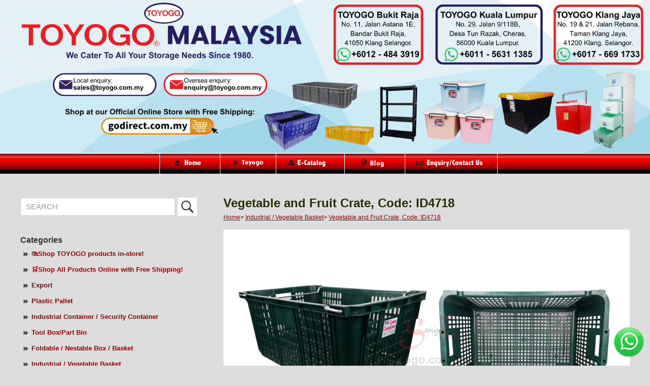

--- FILE ---
content_type: text/html; charset=UTF-8
request_url: https://www.toyogo.com.my/toyogo-plasitc-malaysia/industrial-vegetable-basket-5/vegetable-and-fruit-crate-code-id4718_35
body_size: 40385
content:
<!DOCTYPE html PUBLIC "-//W3C//DTD XHTML 1.0 Strict//EN" "http://www.w3.org/TR/xhtml1/DTD/xhtml1-strict.dtd">
<html xmlns="http://www.w3.org/1999/xhtml" lang="en-my">
<head>

	<!-- Change 2025-02-26 -->
<title>Vegetable and Fruit Crate, Code: ID4718</title>
<meta name="description" content="Toyogo Malaysia offers a wide range of household plastic products for both industrial and residential." />
<!-- Change 2025-02-26 -->
	
	<meta http-equiv="content-type" content="text/html; charset=utf-8" />
<meta name="viewport" content="width=device-width, initial-scale=1" />
<meta http-equiv="X-UA-Compatible" value="IE=8">
<link href="https://www.toyogo.com.my/toyogo-plasitc-malaysia/themes/main_responsive/style.css" rel="stylesheet" type="text/css" />
<link rel="stylesheet" href="https://use.fontawesome.com/releases/v5.0.13/css/all.css" integrity="sha384-DNOHZ68U8hZfKXOrtjWvjxusGo9WQnrNx2sqG0tfsghAvtVlRW3tvkXWZh58N9jp" crossorigin="anonymous">	


<link rel="stylesheet" href="https://www.toyogo.com.my/toyogo-plasitc-malaysia/themes/main_responsive/assets/css/tabstyle.css" />
<link rel="stylesheet" href="https://www.toyogo.com.my/toyogo-plasitc-malaysia/themes/main_responsive/assets/css/main.css" />

  
		<script type="text/javascript" src="https://www.toyogo.com.my/toyogo-plasitc-malaysia/plugins/lightbox/js/lightbox-plus-jquery.min.js"></script>
		<link rel="stylesheet" href="https://www.toyogo.com.my/toyogo-plasitc-malaysia/plugins/lightbox/css/lightbox.css" type="text/css" media="screen" />
<script>
  (function(i,s,o,g,r,a,m){i['GoogleAnalyticsObject']=r;i[r]=i[r]||function(){
  (i[r].q=i[r].q||[]).push(arguments)},i[r].l=1*new Date();a=s.createElement(o),
  m=s.getElementsByTagName(o)[0];a.async=1;a.src=g;m.parentNode.insertBefore(a,m)
  })(window,document,'script','https://www.google-analytics.com/analytics.js','ga');
 
  ga('create', 'UA-87175460-9', 'auto');
  ga('send', 'pageview');
 
</script> 
</head>
<body>
<div id="page-wrapper">
<div id="wrapper">
		<header id="header">
       
        		 <div class="row">
                 <div class="12u"><img src="https://www.toyogo.com.my/toyogo-plasitc-malaysia/themes/main_responsive/images/tyg_top-new.png" alt="topbanner" class="image-full" />
                 <img src="https://www.toyogo.com.my/toyogo-plasitc-malaysia/themes/main_responsive/images/tyg_top-mobile-new.png" alt="topbanner" class="image-full-1" />
                 </div>
                     <div class="header-dealer" style="display:none;">
                     
                  	<div id="language">
						<div style="float:right">
							</div>
		</div>
                     

					</div><!--end header dealer-->

			
			<div class="12u">
            <div id="mainmenu">
                		<ul>
                        	<li><a href="https://www.toyogo.com.my/" onmouseout="MM_swapImgRestore()" onmouseover="MM_swapImage('Image6','','https://www.toyogo.com.my/toyogo-plasitc-malaysia/themes/main_responsive/images/home-but2.gif',1)"><img src="https://www.toyogo.com.my/toyogo-plasitc-malaysia/themes/main_responsive/images/home-but1.gif" width="118" height="41" border="0" id="Image6" /></a></li>
                            <li><a href="https://www.toyogo.com.my/toyogo.htm" onmouseout="MM_swapImgRestore()" onmouseover="MM_swapImage('Image10','','https://www.toyogo.com.my/toyogo-plasitc-malaysia/themes/main_responsive/images/about-but2.gif',1)"><img src="https://www.toyogo.com.my/toyogo-plasitc-malaysia/themes/main_responsive/images/about-but1.gif" width="109" height="41" border="0" id="Image10" /></a></li>
                            <li><a href="https://www.toyogo.com.my/toyogo-plasitc-malaysia/" onmouseout="MM_swapImgRestore()" onmouseover="MM_swapImage('Image7','','https://www.toyogo.com.my/toyogo-plasitc-malaysia/themes/main_responsive/images/ecatalog-but2.gif',1)"><img src="https://www.toyogo.com.my/toyogo-plasitc-malaysia/themes/main_responsive/images/ecatalog-but1.gif" width="134" height="41" border="0" id="Image7" /></a></li>
                            <li><a href="https://www.toyogo.com.my/blog.html" onmouseout="MM_swapImgRestore()" onmouseover="MM_swapImage('Image8','','https://www.toyogo.com.my/toyogo-plasitc-malaysia/themes/main_responsive/images/blog-but2.gif',1)"><img src="https://www.toyogo.com.my/toyogo-plasitc-malaysia/themes/main_responsive/images/blog-but1.gif" width="118" height="41" border="0" id="Image8" /></a></li>
                            <li><a href="https://www.toyogo.com.my/enquiry.htm" onmouseout="MM_swapImgRestore()" onmouseover="MM_swapImage('Image9','','https://www.toyogo.com.my/toyogo-plasitc-malaysia/themes/main_responsive/images/enquiry-but2.gif',1)"><img src="https://www.toyogo.com.my/toyogo-plasitc-malaysia/themes/main_responsive/images/enquiry-but1.gif" width="181" height="41" border="0" id="Image9" /></a></li>

                        </ul>
                </div><!--end mainmenu-->
            
            </div><!--end 12u-->
            	<nav id="nav">
						<ul>
							<li><a href="https://www.toyogo.com.my/">Home</a></li>
                            <li><a href="https://www.toyogo.com.my/toyogo.htm">Toyogo</a></li>
							<li><a href="https://www.toyogo.com.my/toyogo-plasitc-malaysia">E-Catalog</a></li>
							<li><a href="https://www.toyogo.com.my/blog.html">Blog</a></li>
							<li><a href="https://www.toyogo.com.my/enquiry.htm">Enquiry/Contact Us</a></li>
						</ul>
					</nav>
            </div><!--end row-->
                <div class="clear"></div>
                
               
     
            
          
			</header>
            
            
 <div class="clear"></div>

	
	<!-- start div#page -->
	<div id="page">
    <div class="container">
		<div id="page-bgtop"><div id="sidebar">

	<ul id="search">			
			<form method="POST" action="https://www.toyogo.com.my/toyogo-plasitc-malaysia/search.php">
			<fieldset>
			<input type="text" id="search-text" name="searchtext" placeholder="SEARCH" />
			<button type="submit" id="search-submit" value="" /><img src="https://www.toyogo.com.my/toyogo-plasitc-malaysia/images/search-icon.png"></button>
			</fieldset>
			</form>
	</ul>
	
		
	
		
		
		<link rel="stylesheet" href="https://www.toyogo.com.my/toyogo-plasitc-malaysia/themes/cssmenu/styles.css">
		<script src="https://www.toyogo.com.my/toyogo-plasitc-malaysia/themes/cssmenu/jquery-latest.min.js"></script>
		<script src="https://www.toyogo.com.my/toyogo-plasitc-malaysia/themes/cssmenu/script.js"></script>

	<ul id="nav"><li class="category" style=";"><a href="https://www.toyogo.com.my/toyogo-plasitc-malaysia/-shop-toyogo-products-in-store-28">🛍️Shop TOYOGO products in-store!</a></li>
<li class="category" style=";"><a href="https://www.toyogo.com.my/toyogo-plasitc-malaysia/-shop-all-products-online-with-free-shipping-2">🛒Shop All Products Online with Free Shipping!</a></li>
<li class="category" style=";"><a href="https://www.toyogo.com.my/toyogo-plasitc-malaysia/export-31">Export</a></li>
<li class="category" style=";"><a href="https://www.toyogo.com.my/toyogo-plasitc-malaysia/plastic-pallet-3">Plastic Pallet</a></li>
<li class="category" style=";"><a href="https://www.toyogo.com.my/toyogo-plasitc-malaysia/industrial-container-security-container-4">Industrial Container / Security Container</a></li>
<li class="category" style=";"><a href="https://www.toyogo.com.my/toyogo-plasitc-malaysia/tool-box-part-bin-6">Tool Box/Part Bin</a></li>
<li class="category" style=";"><a href="https://www.toyogo.com.my/toyogo-plasitc-malaysia/foldable-nestable-box-basket-13">Foldable / Nestable Box / Basket</a></li>
<li class="category" style=";"><a href="https://www.toyogo.com.my/toyogo-plasitc-malaysia/industrial-vegetable-basket-5">Industrial / Vegetable Basket</a></li>
<li class="category" style=";"><a href="https://www.toyogo.com.my/toyogo-plasitc-malaysia/storage-box-9">Storage Box</a></li>
<li class="category" style=";"><a href="https://www.toyogo.com.my/toyogo-plasitc-malaysia/storage-cabinet-drawer-10">Storage Cabinet/ Drawer</a></li>
<li class="category" style=";"><a href="https://www.toyogo.com.my/toyogo-plasitc-malaysia/bakery-tray-food-serving-tray-7">Bakery Tray/ Food Serving Tray</a></li>
<li class="category" style=";"><a href="https://www.toyogo.com.my/toyogo-plasitc-malaysia/nestable-and-stackable-crate-8">Nestable and Stackable Crate</a></li>
<li class="category" style=";"><a href="https://www.toyogo.com.my/toyogo-plasitc-malaysia/shopping-laundry-plastic-basket-14">Shopping / Laundry / Plastic Basket</a></li>
<li class="category" style=";"><a href="https://www.toyogo.com.my/toyogo-plasitc-malaysia/dust-bin-waste-paper-bin-16">Dust Bin / Waste Paper Bin</a></li>
<li class="category" style=";"><a href="https://www.toyogo.com.my/toyogo-plasitc-malaysia/chair-stool-bench-table-amp-ladder-18">Chair, Stool, Bench, Table &amp; Ladder</a></li>
<li class="category" style=";"><a href="https://www.toyogo.com.my/toyogo-plasitc-malaysia/hand-truck-catering-cart-19">Hand Truck / Catering Cart</a></li>
<li class="category" style=";"><a href="https://www.toyogo.com.my/toyogo-plasitc-malaysia/industrial-case-tools-drawer-15">Industrial Case / Tools Drawer</a></li>
<li class="category" style=";"><a href="https://www.toyogo.com.my/toyogo-plasitc-malaysia/office-drawer-multiusage-drawer-11">Office Drawer / Multiusage Drawer</a></li>
<li class="category" style=";"><a href="https://www.toyogo.com.my/toyogo-plasitc-malaysia/a4-paper-case-stationary-series-12">A4 Paper Case/ Stationary Series</a></li>
<li class="category" style=";"><a href="https://www.toyogo.com.my/toyogo-plasitc-malaysia/plastic-rack-shelving-system-17">Plastic Rack / Shelving System</a></li>
<li class="category" style=";"><a href="https://www.toyogo.com.my/toyogo-plasitc-malaysia/kitchen-series-21">Kitchen Series</a></li>
<li class="category" style=";"><a href="https://www.toyogo.com.my/toyogo-plasitc-malaysia/food-storage-multi-usage-container-20">Food Storage, Multi Usage Container</a></li>
<li class="category" style=";"><a href="https://www.toyogo.com.my/toyogo-plasitc-malaysia/flower-and-garden-products-22">Flower and Garden Products</a></li>
<li class="category" style=";"><a href="https://www.toyogo.com.my/toyogo-plasitc-malaysia/clothes-hanger-27">Clothes Hanger</a></li>
<li class="category" style=";"><a href="https://www.toyogo.com.my/toyogo-plasitc-malaysia/carrier-pail-basin-23">Carrier Pail / Basin</a></li>
<li class="category" style=";"><a href="https://www.toyogo.com.my/toyogo-plasitc-malaysia/drain-covers-26">Drain Covers</a></li>
</ul><select onchange="if (this.value) window.location.href=this.value" id="tinynav1" class="tinynav tinynav1"><option value="/">Select Categories</option><option value="https://www.toyogo.com.my/toyogo-plasitc-malaysia/-shop-toyogo-products-in-store-28">🛍️Shop TOYOGO products in-store!</option><option value="https://www.toyogo.com.my/toyogo-plasitc-malaysia/-shop-all-products-online-with-free-shipping-2">🛒Shop All Products Online with Free Shipping!</option><option value="https://www.toyogo.com.my/toyogo-plasitc-malaysia/export-31">Export</option><option value="https://www.toyogo.com.my/toyogo-plasitc-malaysia/plastic-pallet-3">Plastic Pallet</option><option value="https://www.toyogo.com.my/toyogo-plasitc-malaysia/industrial-container-security-container-4">Industrial Container / Security Container</option><option value="https://www.toyogo.com.my/toyogo-plasitc-malaysia/tool-box-part-bin-6">Tool Box/Part Bin</option><option value="https://www.toyogo.com.my/toyogo-plasitc-malaysia/foldable-nestable-box-basket-13">Foldable / Nestable Box / Basket</option><option value="https://www.toyogo.com.my/toyogo-plasitc-malaysia/industrial-vegetable-basket-5">Industrial / Vegetable Basket</option><option value="https://www.toyogo.com.my/toyogo-plasitc-malaysia/storage-box-9">Storage Box</option><option value="https://www.toyogo.com.my/toyogo-plasitc-malaysia/storage-cabinet-drawer-10">Storage Cabinet/ Drawer</option><option value="https://www.toyogo.com.my/toyogo-plasitc-malaysia/bakery-tray-food-serving-tray-7">Bakery Tray/ Food Serving Tray</option><option value="https://www.toyogo.com.my/toyogo-plasitc-malaysia/nestable-and-stackable-crate-8">Nestable and Stackable Crate</option><option value="https://www.toyogo.com.my/toyogo-plasitc-malaysia/shopping-laundry-plastic-basket-14">Shopping / Laundry / Plastic Basket</option><option value="https://www.toyogo.com.my/toyogo-plasitc-malaysia/dust-bin-waste-paper-bin-16">Dust Bin / Waste Paper Bin</option><option value="https://www.toyogo.com.my/toyogo-plasitc-malaysia/chair-stool-bench-table-amp-ladder-18">Chair, Stool, Bench, Table &amp; Ladder</option><option value="https://www.toyogo.com.my/toyogo-plasitc-malaysia/hand-truck-catering-cart-19">Hand Truck / Catering Cart</option><option value="https://www.toyogo.com.my/toyogo-plasitc-malaysia/industrial-case-tools-drawer-15">Industrial Case / Tools Drawer</option><option value="https://www.toyogo.com.my/toyogo-plasitc-malaysia/office-drawer-multiusage-drawer-11">Office Drawer / Multiusage Drawer</option><option value="https://www.toyogo.com.my/toyogo-plasitc-malaysia/a4-paper-case-stationary-series-12">A4 Paper Case/ Stationary Series</option><option value="https://www.toyogo.com.my/toyogo-plasitc-malaysia/plastic-rack-shelving-system-17">Plastic Rack / Shelving System</option><option value="https://www.toyogo.com.my/toyogo-plasitc-malaysia/kitchen-series-21">Kitchen Series</option><option value="https://www.toyogo.com.my/toyogo-plasitc-malaysia/food-storage-multi-usage-container-20">Food Storage, Multi Usage Container</option><option value="https://www.toyogo.com.my/toyogo-plasitc-malaysia/flower-and-garden-products-22">Flower and Garden Products</option><option value="https://www.toyogo.com.my/toyogo-plasitc-malaysia/clothes-hanger-27">Clothes Hanger</option><option value="https://www.toyogo.com.my/toyogo-plasitc-malaysia/carrier-pail-basin-23">Carrier Pail / Basin</option><option value="https://www.toyogo.com.my/toyogo-plasitc-malaysia/drain-covers-26">Drain Covers</option></select><h2 style="padding-top:20px" id="search-label" class="category-title">Categories</h2><script>

		jQuery(document).ready(function(){

		var accordionsMenu = $('.cd-accordion-menu');



		if( accordionsMenu.length > 0 ) {

			

				var accordion = $(this);

				var allPanels = $('.cd-accordion-menu li');

				

				accordion.on('change', 'input[type="checkbox"]', function(){

					var checkbox = $(this);

					 

					

					if($(this).is(':checked') == true){ 

						$(this).closest('ul').find('input:checkbox').prop('checked', false);

						$(this).prop('checked', true);

						checkbox.siblings('ul').attr('style', 'display:none;').slideDown(300);

					} else {

						

						

						$(this).closest('ul').find('input:checkbox').prop('checked', false);

						$(this).prop('checked', false);

						checkbox.siblings('ul').attr('style', 'display:none;').slideUp(300);

					}

	

				});

			

		}

	});

	</script><ul class="cd-accordion-menu animated"><li class=" ">

			<input class="ncheckbox" type="checkbox" name ="🛍️Shop TOYOGO products in-store!" id="28">

			<label for="28"><a href="https://www.toyogo.com.my/toyogo-plasitc-malaysia/-shop-toyogo-products-in-store-28">🛍️Shop TOYOGO products in-store!</a></label><ul id="ul28" style=""></ul></li><li class=" ">

			<input class="ncheckbox" type="checkbox" name ="🛒Shop All Products Online with Free Shipping!" id="2">

			<label for="2"><a href="https://www.toyogo.com.my/toyogo-plasitc-malaysia/-shop-all-products-online-with-free-shipping-2">🛒Shop All Products Online with Free Shipping!</a></label><ul id="ul2" style=""></ul></li><li class=" ">

			<input class="ncheckbox" type="checkbox" name ="Export" id="31">

			<label for="31"><a href="https://www.toyogo.com.my/toyogo-plasitc-malaysia/export-31">Export</a></label><ul id="ul31" style=""></ul></li><li class=" ">

			<input class="ncheckbox" type="checkbox" name ="Plastic Pallet" id="3">

			<label for="3"><a href="https://www.toyogo.com.my/toyogo-plasitc-malaysia/plastic-pallet-3">Plastic Pallet</a></label><ul id="ul3" style=""></ul></li><li class=" ">

			<input class="ncheckbox" type="checkbox" name ="Industrial Container / Security Container" id="4">

			<label for="4"><a href="https://www.toyogo.com.my/toyogo-plasitc-malaysia/industrial-container-security-container-4">Industrial Container / Security Container</a></label><ul id="ul4" style=""></ul></li><li class=" ">

			<input class="ncheckbox" type="checkbox" name ="Tool Box/Part Bin" id="6">

			<label for="6"><a href="https://www.toyogo.com.my/toyogo-plasitc-malaysia/tool-box-part-bin-6">Tool Box/Part Bin</a></label><ul id="ul6" style=""></ul></li><li class=" ">

			<input class="ncheckbox" type="checkbox" name ="Foldable / Nestable Box / Basket" id="13">

			<label for="13"><a href="https://www.toyogo.com.my/toyogo-plasitc-malaysia/foldable-nestable-box-basket-13">Foldable / Nestable Box / Basket</a></label><ul id="ul13" style=""></ul></li><li class="active ">

			<input class="ncheckbox" type="checkbox" name ="Industrial / Vegetable Basket" id="5">

			<label for="5"><a href="https://www.toyogo.com.my/toyogo-plasitc-malaysia/industrial-vegetable-basket-5">Industrial / Vegetable Basket</a></label><script>document.getElementById("5").checked = true;</script><ul id="ul5" style="display:block"></ul></li><li class=" ">

			<input class="ncheckbox" type="checkbox" name ="Storage Box" id="9">

			<label for="9"><a href="https://www.toyogo.com.my/toyogo-plasitc-malaysia/storage-box-9">Storage Box</a></label><ul id="ul9" style=""></ul></li><li class=" ">

			<input class="ncheckbox" type="checkbox" name ="Storage Cabinet/ Drawer" id="10">

			<label for="10"><a href="https://www.toyogo.com.my/toyogo-plasitc-malaysia/storage-cabinet-drawer-10">Storage Cabinet/ Drawer</a></label><ul id="ul10" style=""></ul></li><li class=" ">

			<input class="ncheckbox" type="checkbox" name ="Bakery Tray/ Food Serving Tray" id="7">

			<label for="7"><a href="https://www.toyogo.com.my/toyogo-plasitc-malaysia/bakery-tray-food-serving-tray-7">Bakery Tray/ Food Serving Tray</a></label><ul id="ul7" style=""></ul></li><li class=" ">

			<input class="ncheckbox" type="checkbox" name ="Nestable and Stackable Crate" id="8">

			<label for="8"><a href="https://www.toyogo.com.my/toyogo-plasitc-malaysia/nestable-and-stackable-crate-8">Nestable and Stackable Crate</a></label><ul id="ul8" style=""></ul></li><li class=" ">

			<input class="ncheckbox" type="checkbox" name ="Shopping / Laundry / Plastic Basket" id="14">

			<label for="14"><a href="https://www.toyogo.com.my/toyogo-plasitc-malaysia/shopping-laundry-plastic-basket-14">Shopping / Laundry / Plastic Basket</a></label><ul id="ul14" style=""></ul></li><li class=" ">

			<input class="ncheckbox" type="checkbox" name ="Dust Bin / Waste Paper Bin" id="16">

			<label for="16"><a href="https://www.toyogo.com.my/toyogo-plasitc-malaysia/dust-bin-waste-paper-bin-16">Dust Bin / Waste Paper Bin</a></label><ul id="ul16" style=""></ul></li><li class=" ">

			<input class="ncheckbox" type="checkbox" name ="Chair, Stool, Bench, Table &amp; Ladder" id="18">

			<label for="18"><a href="https://www.toyogo.com.my/toyogo-plasitc-malaysia/chair-stool-bench-table-amp-ladder-18">Chair, Stool, Bench, Table &amp; Ladder</a></label><ul id="ul18" style=""></ul></li><li class=" ">

			<input class="ncheckbox" type="checkbox" name ="Hand Truck / Catering Cart" id="19">

			<label for="19"><a href="https://www.toyogo.com.my/toyogo-plasitc-malaysia/hand-truck-catering-cart-19">Hand Truck / Catering Cart</a></label><ul id="ul19" style=""></ul></li><li class=" ">

			<input class="ncheckbox" type="checkbox" name ="Industrial Case / Tools Drawer" id="15">

			<label for="15"><a href="https://www.toyogo.com.my/toyogo-plasitc-malaysia/industrial-case-tools-drawer-15">Industrial Case / Tools Drawer</a></label><ul id="ul15" style=""></ul></li><li class=" ">

			<input class="ncheckbox" type="checkbox" name ="Office Drawer / Multiusage Drawer" id="11">

			<label for="11"><a href="https://www.toyogo.com.my/toyogo-plasitc-malaysia/office-drawer-multiusage-drawer-11">Office Drawer / Multiusage Drawer</a></label><ul id="ul11" style=""></ul></li><li class=" ">

			<input class="ncheckbox" type="checkbox" name ="A4 Paper Case/ Stationary Series" id="12">

			<label for="12"><a href="https://www.toyogo.com.my/toyogo-plasitc-malaysia/a4-paper-case-stationary-series-12">A4 Paper Case/ Stationary Series</a></label><ul id="ul12" style=""></ul></li><li class=" ">

			<input class="ncheckbox" type="checkbox" name ="Plastic Rack / Shelving System" id="17">

			<label for="17"><a href="https://www.toyogo.com.my/toyogo-plasitc-malaysia/plastic-rack-shelving-system-17">Plastic Rack / Shelving System</a></label><ul id="ul17" style=""></ul></li><li class=" ">

			<input class="ncheckbox" type="checkbox" name ="Kitchen Series" id="21">

			<label for="21"><a href="https://www.toyogo.com.my/toyogo-plasitc-malaysia/kitchen-series-21">Kitchen Series</a></label><ul id="ul21" style=""></ul></li><li class=" ">

			<input class="ncheckbox" type="checkbox" name ="Food Storage, Multi Usage Container" id="20">

			<label for="20"><a href="https://www.toyogo.com.my/toyogo-plasitc-malaysia/food-storage-multi-usage-container-20">Food Storage, Multi Usage Container</a></label><ul id="ul20" style=""></ul></li><li class=" ">

			<input class="ncheckbox" type="checkbox" name ="Flower and Garden Products" id="22">

			<label for="22"><a href="https://www.toyogo.com.my/toyogo-plasitc-malaysia/flower-and-garden-products-22">Flower and Garden Products</a></label><ul id="ul22" style=""></ul></li><li class=" ">

			<input class="ncheckbox" type="checkbox" name ="Clothes Hanger" id="27">

			<label for="27"><a href="https://www.toyogo.com.my/toyogo-plasitc-malaysia/clothes-hanger-27">Clothes Hanger</a></label><ul id="ul27" style=""></ul></li><li class=" ">

			<input class="ncheckbox" type="checkbox" name ="Carrier Pail / Basin" id="23">

			<label for="23"><a href="https://www.toyogo.com.my/toyogo-plasitc-malaysia/carrier-pail-basin-23">Carrier Pail / Basin</a></label><ul id="ul23" style=""></ul></li><li class=" ">

			<input class="ncheckbox" type="checkbox" name ="Drain Covers" id="26">

			<label for="26"><a href="https://www.toyogo.com.my/toyogo-plasitc-malaysia/drain-covers-26">Drain Covers</a></label><ul id="ul26" style=""></ul></li></ul><div id="cssmenu" style="display:none"><ul><li class="category" style=";"><a href="https://www.toyogo.com.my/toyogo-plasitc-malaysia/-shop-toyogo-products-in-store-28"><span>🛍️Shop TOYOGO products in-store!</span></a>
<li class="category" style=";"><a href="https://www.toyogo.com.my/toyogo-plasitc-malaysia/-shop-all-products-online-with-free-shipping-2"><span>🛒Shop All Products Online with Free Shipping!</span></a>
<li class="category" style=";"><a href="https://www.toyogo.com.my/toyogo-plasitc-malaysia/export-31"><span>Export</span></a>
<li class="category" style=";"><a href="https://www.toyogo.com.my/toyogo-plasitc-malaysia/plastic-pallet-3"><span>Plastic Pallet</span></a>
<li class="category" style=";"><a href="https://www.toyogo.com.my/toyogo-plasitc-malaysia/industrial-container-security-container-4"><span>Industrial Container / Security Container</span></a>
<li class="category" style=";"><a href="https://www.toyogo.com.my/toyogo-plasitc-malaysia/tool-box-part-bin-6"><span>Tool Box/Part Bin</span></a>
<li class="category" style=";"><a href="https://www.toyogo.com.my/toyogo-plasitc-malaysia/foldable-nestable-box-basket-13"><span>Foldable / Nestable Box / Basket</span></a>
<li class="category" style="font-weight: bolder; color: #000; background: #ccc;"><a href="https://www.toyogo.com.my/toyogo-plasitc-malaysia/industrial-vegetable-basket-5"><span>Industrial / Vegetable Basket</span></a>
<li class="category" style=";"><a href="https://www.toyogo.com.my/toyogo-plasitc-malaysia/storage-box-9"><span>Storage Box</span></a>
<li class="category" style=";"><a href="https://www.toyogo.com.my/toyogo-plasitc-malaysia/storage-cabinet-drawer-10"><span>Storage Cabinet/ Drawer</span></a>
<li class="category" style=";"><a href="https://www.toyogo.com.my/toyogo-plasitc-malaysia/bakery-tray-food-serving-tray-7"><span>Bakery Tray/ Food Serving Tray</span></a>
<li class="category" style=";"><a href="https://www.toyogo.com.my/toyogo-plasitc-malaysia/nestable-and-stackable-crate-8"><span>Nestable and Stackable Crate</span></a>
<li class="category" style=";"><a href="https://www.toyogo.com.my/toyogo-plasitc-malaysia/shopping-laundry-plastic-basket-14"><span>Shopping / Laundry / Plastic Basket</span></a>
<li class="category" style=";"><a href="https://www.toyogo.com.my/toyogo-plasitc-malaysia/dust-bin-waste-paper-bin-16"><span>Dust Bin / Waste Paper Bin</span></a>
<li class="category" style=";"><a href="https://www.toyogo.com.my/toyogo-plasitc-malaysia/chair-stool-bench-table-amp-ladder-18"><span>Chair, Stool, Bench, Table &amp; Ladder</span></a>
<li class="category" style=";"><a href="https://www.toyogo.com.my/toyogo-plasitc-malaysia/hand-truck-catering-cart-19"><span>Hand Truck / Catering Cart</span></a>
<li class="category" style=";"><a href="https://www.toyogo.com.my/toyogo-plasitc-malaysia/industrial-case-tools-drawer-15"><span>Industrial Case / Tools Drawer</span></a>
<li class="category" style=";"><a href="https://www.toyogo.com.my/toyogo-plasitc-malaysia/office-drawer-multiusage-drawer-11"><span>Office Drawer / Multiusage Drawer</span></a>
<li class="category" style=";"><a href="https://www.toyogo.com.my/toyogo-plasitc-malaysia/a4-paper-case-stationary-series-12"><span>A4 Paper Case/ Stationary Series</span></a>
<li class="category" style=";"><a href="https://www.toyogo.com.my/toyogo-plasitc-malaysia/plastic-rack-shelving-system-17"><span>Plastic Rack / Shelving System</span></a>
<li class="category" style=";"><a href="https://www.toyogo.com.my/toyogo-plasitc-malaysia/kitchen-series-21"><span>Kitchen Series</span></a>
<li class="category" style=";"><a href="https://www.toyogo.com.my/toyogo-plasitc-malaysia/food-storage-multi-usage-container-20"><span>Food Storage, Multi Usage Container</span></a>
<li class="category" style=";"><a href="https://www.toyogo.com.my/toyogo-plasitc-malaysia/flower-and-garden-products-22"><span>Flower and Garden Products</span></a>
<li class="category" style=";"><a href="https://www.toyogo.com.my/toyogo-plasitc-malaysia/clothes-hanger-27"><span>Clothes Hanger</span></a>
<li class="category" style=";"><a href="https://www.toyogo.com.my/toyogo-plasitc-malaysia/carrier-pail-basin-23"><span>Carrier Pail / Basin</span></a>
<li class="category" style=";"><a href="https://www.toyogo.com.my/toyogo-plasitc-malaysia/drain-covers-26"><span>Drain Covers</span></a>
</ul></div>
	

	<div id="browse" style="margin-top:20px">
    <h2 class="category-title">Browse by</h2>

		<div id="cssmenu">

			<ul>			

				<li class="has-sub"><a href=""><b>Product Brands</b></a>

				

				
					<ul>

					<!-- Short URL Fixed -->

					<li><a href="https://www.toyogo.com.my/toyogo-plasitc-malaysia/brand/1">TOYOGO</a></li>
					<!-- Short URL Fixed -->						

					</ul>

				</li>

				<li class="has-sub"><a href=""><b>Application</b></a>

					
					<ul>

					<!-- Short URL Fixed -->

					
					<!-- Short URL Fixed -->

					</ul>

				</li>

			</ul>

		</div>

	</div><!--end browse-->	

</div>
<!-- end div#sidebar --><div id="content">
	<div class="container gap">
		<h1 class="title">Vegetable and Fruit Crate, Code: ID4718</h1>       
        <p class="categorynavigation"><a href="https://www.toyogo.com.my/toyogo-plasitc-malaysia">Home</a>> <a href="https://www.toyogo.com.my/toyogo-plasitc-malaysia/industrial-vegetable-basket-5">Industrial / Vegetable Basket</a>> <a href="https://www.toyogo.com.my/toyogo-plasitc-malaysia/industrial-vegetable-basket-5/vegetable-and-fruit-crate-code-id4718_35">Vegetable and Fruit Crate, Code: ID4718</a></p>	
		
	<!--	<link rel="stylesheet" href="https://www.toyogo.com.my/toyogo-plasitc-malaysia/themes/lightbox/dist/css/lightbox.css">
		<script src="https://www.toyogo.com.my/toyogo-plasitc-malaysia/themes/lightbox/dist/js/lightbox-plus-jquery.min.js"></script>-->
		
		<div class="entry">
	<!--					<div class="meta_title">
					Vegetable and Fruit Crate, Code: ID4718				</div>
				<div class="meta_description">
									</div>
			-->
		<div class="main-image">
			
				<img width="1200" src="https://www.toyogo.com.my/toyogo-plasitc-malaysia/upload/image/toyogo4718-0121131746980445.jpg" title="Vegetable and Fruit Crate, Code: ID4718" alt="Vegetable and Fruit Crate, Code: ID4718" class="product thumb" id="largeImage"/>
			
        </div><!--end main -image-->    
			<div class="gallery-thumbnail">
						
			<div class="gallery-icon">	<img width="460" height="259" src="https://www.toyogo.com.my/toyogo-plasitc-malaysia/upload/image/toyogo4718-0121131746980445.jpg" title="Vegetable and Fruit Crate, Code: ID4718" alt="Vegetable and Fruit Crate, Code: ID4718" class="product pthumbnail thumb" /></div>

        
						
			<div class="gallery-icon">	<img width="460" height="259" src="https://www.toyogo.com.my/toyogo-plasitc-malaysia/upload/image/toyogo4718-021ufs1747757428.jpg" title="Vegetable and Fruit Crate, Code: ID4718" alt="Vegetable and Fruit Crate, Code: ID4718" class="product pthumbnail thumb" /></div>

        
								     <div class="clear"></div>
            </div><!--end gallery-thumbnail-->
		<script language="javascript">
			$('.gallery-thumbnail img').click(function(){
				 var thumbSrc = $('.thumb').attr('src');
				 var largeSrc = $('#largeImage').attr('src');
				 $('#largeImage').attr('src',$(this).attr('src').replace(thumbSrc,largeSrc));
					$('.thumb').removeClass(" active"); 
				 $(this).addClass(" active"); 
				 $('#description').html($(this).attr('alt'));
			
			});
		</script>	
		
			<div style="clear: both; height: 1px"></div>
			
         
    
            
			        <div id="producttab">
				<main>
                
                   <div class="product-title">Product Description</div>
            
              <section id="content2">
    	<div class="pdf"></div>
			<div class="pdf"></div>
			<div class="pdf"></div>
			<div class="pdf"></div>
			<div class="pdf"></div>
		<div style="clear: both; height: 1px"></div>
  </section>
  <br/>
       <p>Size :</p>




<p>External Size: (W) 730mm (28.7") x (D) 470mm (18.5") x (H) 335mm (13.2") </p>


<p>Internal Size Top: (W) 670mm (26.4") x (D) 430mm (16.9") x (H) 335mm (13.2")
<br />Internal Size Bottom: (W) 600mm (23.6") x (D) 380mm (15.0") x (H) 335mm (13.2")






</p>




<p>(*Length= Handle to Handle*)</p>




<p>Features :-</p>




<ul>
<li>Heavy duty- Industrial Grade</li>
<li>Suitable for agriculture usage</li>
<li>Safe to use for food- Food Grade</li>
<li>Suitable for household, commercial usage.</li>
<li>Space Organization</li>
<li>Metal handles on sides for easy carrying</li>
<li>Holes on Wall and bottom</li>
<li>With/ without metal handle</li>
<li>Metal handle- for easy carrying and stackable</li>
</ul>   
   <!--  <input id="tab1" type="radio" name="tabs" checked>
  <label for="tab1">DESCRIPTIONS</label>
    
  <input id="tab2" type="radio" name="tabs">
  <label for="tab2">DOWNLOADS</label>

  <section id="content1">
  			<p>Size :</p>




<p>External Size: (W) 730mm (28.7") x (D) 470mm (18.5") x (H) 335mm (13.2") </p>


<p>Internal Size Top: (W) 670mm (26.4") x (D) 430mm (16.9") x (H) 335mm (13.2")
<br />Internal Size Bottom: (W) 600mm (23.6") x (D) 380mm (15.0") x (H) 335mm (13.2")






</p>




<p>(*Length= Handle to Handle*)</p>




<p>Features :-</p>




<ul>
<li>Heavy duty- Industrial Grade</li>
<li>Suitable for agriculture usage</li>
<li>Safe to use for food- Food Grade</li>
<li>Suitable for household, commercial usage.</li>
<li>Space Organization</li>
<li>Metal handles on sides for easy carrying</li>
<li>Holes on Wall and bottom</li>
<li>With/ without metal handle</li>
<li>Metal handle- for easy carrying and stackable</li>
</ul>                  <h3>Product Price - RM 0.00</h3>
  </section>
    
  <section id="content2">
    	<div class="pdf"></div>
			<div class="pdf"></div>
			<div class="pdf"></div>
			<div class="pdf"></div>
			<div class="pdf"></div>
		<div style="clear: both; height: 1px"></div>
  </section>--> 
    
</main>
 </div>
			
			<div style="clear: both; height: 1px"></div>
	
			<div class="meta">
				<div class="tell title"><a href="https://www.toyogo.com.my/toyogo-plasitc-malaysia/tellafriend.php?url=http://www.toyogo.com.my/toyogo-plasitc-malaysia/industrial-vegetable-basket-5/vegetable-and-fruit-crate-code-id4718_35">Tell A Friend</a></div>
                <div class="tell title"><a href="https://www.toyogo.com.my/toyogo-plasitc-malaysia/addtomylist.php?p=35">Add to Enquiry</a></div>
				 			</div>
			
			<div style="clear: both; height: 1px"></div>
	
			<!--	<h3>Related Products</h3>
			-->
			
		</div>
	</div>
</div>
<!-- end div#content -->
      <!--end footer-->
        
        	<div style="clear: both; height: 1px"></div>
		</div><!--end page-bgtop-->
        <div style="clear: both; height: 1px"></div>
        </div><!--end container-->
        
	</div>	<!-- end div#page -->
    
</div><!-- end div#wrapper -->

<div id="footer">
	
            <div id="colorbar">Toyogo Malaysia
            </div><!--end colorbar-->
        		
                <div  id="quicklink">
                <div class="wrap">
                <div class="mainlink">
                	<ul>
                    	<li><a href="https://www.toyogo.com.my/">home</a></li>
                        <li><a href="https://www.toyogo.com.my/toyogo.htm">toyogo</a></li>
                        <li><a href="https://www.toyogo.com.my/toyogo-plasitc-malaysia/">e-catalog</a></li>
                        <li><a href="https://www.toyogo.com.my/blog.html">blog</a></li>
                        <li><a href="https://www.toyogo.com.my/enquiry.htm">enquiry / contact us</a></li>
                    </ul>
                </div><!--end mainlink-->
               
               
               <div class="product-left">
               		<strong>Plastic Containers</strong>
               		<div class="row">
                        <div class="6u 12u$(xsmall)">
                        <ul>
                            <li><a href="#">Industrial Stackable Container</a></li>
                            <li><a href="#">Industrial Stackable Crate</a></li>
                            <li><a href="#">Industrial Case</a></li>
                            <li><a href="#">Nest-able and Stackable Crate</a></li>
                        </ul>
                        </div><!--end 12u-->
                        <div class="6u 12u$(xsmall)">
                        <ul>
                            <li><a href="#">Vegetable & Fruit Crate</a></li>
                            <li><a href="#">Tight & Seal Container</a></li>
                            <li><a href="#">Microwable Container</a></li>
                        </ul>
                        </div><!--end 12u-->
                    </div><!--end row-->
                    
                    
               </div><!--end product left-->
               
               
               <div class="product-right">
               		<strong>Plastic Wares</strong>
               		<div class="row">
                    	<div class="6u 12u$(xsmall)">
                        	<ul>
                            	<li><a href="#">Dustbin</a></li>
                                <li><a href="#">Security Box</a></li>
                                <li><a href="#">Industrial Basket</a></li>
                                <li><a href="#">Hand Truck</a></li>
                            </ul>
                        </div><!--end 4u-->
                        <div class="6u 12u$(xsmall)">
                        	<ul>
                            	<li><a href="#">Catering Cart</a></li>
                                <li><a href="#">Food Tray</a></li>
                                <li><a href="#">Laundry Basket</a></li>
                            </ul>
                        </div><!--end 4u-->
                    </div><!--end row-->
               
               </div><!--end product right-->
               
               <div class="clear"></div>
               
               <h2 class="keywords">toyogo | toyogo Malaysia | toyogo plastic containers | toyogo manufacturer | toyogo plastic products</h2>
      </div>
               </div><!--end quicklink--> 
                    
  
            
            
			</div>

</div><!--end page wrapper-->
        <div class="whatsapp"><a href="https://bit.ly/3VTXBYb" target="_blank"><img src="https://www.toyogo.com.my/toyogo-plasitc-malaysia/themes/main_responsive/images/whatsapp.png" alt="whatsapp"></a></div>

<!-- end div#footer -->
	<!-- Scripts -->
    		 <script type="text/javascript" src="https://code.jquery.com/jquery-latest.js"></script>
			<script src="https://www.toyogo.com.my/toyogo-plasitc-malaysia/themes/main_responsive/assets/js/jquery.min.js"></script>
			<script src="https://www.toyogo.com.my/toyogo-plasitc-malaysia/themes/main_responsive/assets/js/jquery.scrolly.min.js"></script>
			<script src="https://www.toyogo.com.my/toyogo-plasitc-malaysia/themes/main_responsive/assets/js/jquery.dropotron.min.js"></script>
			<script src="https://www.toyogo.com.my/toyogo-plasitc-malaysia/themes/main_responsive/assets/js/jquery.scrollex.min.js"></script>
			<script src="https://www.toyogo.com.my/toyogo-plasitc-malaysia/themes/main_responsive/assets/js/skel.min.js"></script>
			<script src="https://www.toyogo.com.my/toyogo-plasitc-malaysia/themes/main_responsive/assets/js/util.js"></script>
			<!--[if lte IE 8]><script src="https://www.toyogo.com.my/toyogo-plasitc-malaysia/themes/main_responsive/assets/js/ie/respond.min.js"></script><![endif]-->
			<script src="https://www.toyogo.com.my/toyogo-plasitc-malaysia/themes/main_responsive/assets/js/main.js"></script>
            
            
             <script>
$(document).ready(function() {
	var showChar = 250;
	var ellipsestext = "...";
	var moretext = "more";
	var lesstext = "less";
	$('.more').each(function() {
		var content = $(this).html();

		if(content.length > showChar) {

			var c = content.substr(0, showChar);
			var h = content.substr(showChar-0, content.length - showChar);

			var html = c + '<span class="moreelipses">'+ellipsestext+'</span><span class="morecontent"><span>' + h + '</span>&nbsp;&nbsp;<a href="" class="morelink">'+moretext+'</a></span>';

			$(this).html(html);
		}

	});

	$(".morelink").click(function(){
		if($(this).hasClass("less")) {
			$(this).removeClass("less");
			$(this).html(moretext);
		} else {
			$(this).addClass("less");
			$(this).html(lesstext);
		}
		$(this).parent().prev().toggle();
		$(this).prev().toggle();
		return false;
	});
});
</script>
<script type="text/javascript">
var nsite = 'https://www.toyogo.com.my/toyogo-plasitc-malaysia';
function MM_swapImgRestore() { //v3.0
  var i,x,a=document.MM_sr; for(i=0;a&&i<a.length&&(x=a[i])&&x.oSrc;i++) x.src=x.oSrc;
}
function MM_preloadImages() { //v3.0
  var d=document; if(d.images){ if(!d.MM_p) d.MM_p=new Array();
    var i,j=d.MM_p.length,a=MM_preloadImages.arguments; for(i=0; i<a.length; i++)
    if (a[i].indexOf("#")!=0){ d.MM_p[j]=new Image; d.MM_p[j++].src=a[i];}}
}

function MM_findObj(n, d) { //v4.01
  var p,i,x;  if(!d) d=document; if((p=n.indexOf("?"))>0&&parent.frames.length) {
    d=parent.frames[n.substring(p+1)].document; n=n.substring(0,p);}
  if(!(x=d[n])&&d.all) x=d.all[n]; for (i=0;!x&&i<d.forms.length;i++) x=d.forms[i][n];
  for(i=0;!x&&d.layers&&i<d.layers.length;i++) x=MM_findObj(n,d.layers[i].document);
  if(!x && d.getElementById) x=d.getElementById(n); return x;
}

function MM_swapImage() { //v3.0
  var i,j=0,x,a=MM_swapImage.arguments; document.MM_sr=new Array; for(i=0;i<(a.length-2);i+=3)
   if ((x=MM_findObj(a[i]))!=null){document.MM_sr[j++]=x; if(!x.oSrc) x.oSrc=x.src; x.src=a[i+2];}
}
</script>
            
            	<script>
			$(function() {
				Grid.init();
			});
		</script>
</body>
</html>

--- FILE ---
content_type: text/css
request_url: https://www.toyogo.com.my/toyogo-plasitc-malaysia/themes/main_responsive/style.css
body_size: 25962
content:
/* CSS for e-Catalog */
/* General Setting */
.note { color:red; margin-bottom:1em;} 
a{ outline:none !important;}
* {margin: 0;padding: 0;}
body {}
.pdf {font-weight:normal;} .pdf a{ text-decoration:none;} .pdf img{ vertical-align:middle; margin-right:5px;}
@font-face{ font-family: 'simplifia'; src: url(fonts/SIMPLIFICA.ttf), url(fonts/SIMPLIFICA.eot), url(fonts/SIMPLIFICA.woff);font-display:swap;}
.sic-company-name{ font-family:'simplifia'; font-size:18px; color:#9AB959;} .sic-company-name-i{ font-family:'simplifia'; font-size:18px; color: #A7A9AC;}
h1, h2, h3 {color: #333;}
p, blockquote, ul, ol { margin-bottom: 20px; line-height: 2em;}
img {border: 0;	max-width:100%;}

ul, ol, li { margin: 0px; padding: 0px; }
a {color: #EF8116;}


li.dd-item li.dd-item:hover div,  li.dd-item:hover button { background:#ccc !important;}
/* Wrapper */

#wrapper {position:relative;}

#header {}
#language { font-family:Arial, san-serif; letter-spacing:0.2em; font-size:0.9em; text-align:right;  display:inline;}
#language  img { height:13px; width:auto; vertical-align:middle;}
.login { margin-left:1em; margin-top:3em; text-align:right; display:inline;}
.login form { margin:0 ; padding:0; display:inline;}
.login input { font-size:0.9em; width:170px !important; max-width:calc(100% - 60px); display: inline !important; margin-bottom:0 !important; line-height:normal; padding:5px 10px !important; background:#f5f5f5;    }
.login .btn.btn-primary { margin-left:-5px; padding:5px 15px 4px 15px; border-radius:0 ; vertical-align:top; background:#222; color:#FFF; font-size:0.8em; text-transform:uppercase; letter-spacing:0.1em;  }
.login .btn.btn-primary:hover{ background:#FF743F; border-color:#FF743F;}
/* Search */

#sidebar #search { margin-bottom:0; padding-bottom:0; }
#search fieldset { margin: 0; padding: 0; border: none; }
#search input {	float: left;}
#search-text { width: calc(100% - 45px); margin-bottom: 1em; display: inline-block; padding: 3px 10px; height: 2.5em; border: 1px solid #ccc;  background: #fff;  color: #000000;}
#search-submit {margin-left: 5px;border: none;background: #FFF;color: #FFFFFF;}
#search-submit:focus{ outline:none;}
/* Page */

#page {	max-width:100%;	margin: 0 auto; padding-top:2em;}
#page-bgtop {padding: 0;}

/* Content */
#content {float: right;  max-width: calc(76% - 6em); width:1200px; }
#content .container.gap{ margin-top:1em;}
#content .title { margin: 0px; margin-bottom: 15px; color: #232F01; text-align: left; font-size:1.8em;}
#content .title a {	padding: 3px 30px;  background: #da0000;  text-decoration: none;  font-weight: normal; color: #FFFFFF; font-size: 16px; text-decoration: none; -webkit-box-decoration-break:clone;}

#content .sub-title a {padding: 3px 30px; background: #606060; text-decoration: none; font-weight: normal; color: #FFFFFF;}
#content .entry-icon { margin-bottom:3em;	text-align: center; min-height:250px; transition: all .2s ease-in-out;}
#content .entry-icon-image { display:flex !important; align-items:center; justify-content:center;  padding:0em; text-align:center;float:left; width: 460px; max-width:100%;border: 3px solid #000; height: auto; background: #FFF; margin-right:1%; height:326px; max-height: 326px;}
#content .entry-icon-image  img {}
#content .entry-icon-right{ float:right; width:59%;}
#content .entry-icon-right ul{ margin: 0 0 1em 0.5em;}
#content .entry-icon.with-btn{  text-align:left;}
#content .entry-icon.with-btn h3 { font-weight:600; text-align:left;  padding:0.7em 1em; min-height:auto;} 
#content .entry-icon h3 { width: 100%;margin: auto; font-size:13px;  padding:0.5em 0; background:#2c49a5; color:#fff; font-weight:bold; }

#content .entry-icon a{ text-decoration:none;}
#content .entry-icon img { display:block; height:auto;  max-width:100%; position: relative; /*top: 50%;  left: 50%;  transform: translate(-50%, -50%); */  margin:0 auto;max-height: 262px; width: auto;}
#content .entry-icon .brief { color:#333; padding:0.5em; line-height:1.4em; min-height:200px; text-align:left; font-size:13px; }
#content .entry-icon .brief p{ margin-bottom:0.5em;}
#content .entry-icon .button{ border:none;  text-align:left; border-radius:0;  font-family:Arial, san-serif; height:auto; line-height: normal; padding:0.7em 1em 0.7em 0.5em; text-transform: uppercase;
    font-size: 0.8em;letter-spacing: 0.1em;margin-right: 10px;} 
#content .entry-icon .button:hover { background:#FF743F; color:#fff !important; display: inline-block;}
#content .entry-icon .button.pdetails { background: url(images/view-icon.png) 10px center no-repeat #da0000; padding-left: 38px;}
#content .entry-icon .button.pdetails:hover{background:url(images/view-icon.png) 10px center no-repeat #000;}
#content .entry-icon .button.penquiry { background: url(images/add-enquiry-icon.png) 10px center no-repeat #da0000; padding-left: 38px;}
#content .entry-icon .button.penquiry:hover{ background: url(images/add-enquiry-icon.png) 10px center no-repeat #000;}
#content .entry-icon .button span{ display:block;}
#content .meta {text-align: center; padding-top: 20px; 	border-bottom: 1px solid #E5E5E5; 	margin-bottom: 20px; font-weight: bold; 	color: #202020;}
#content .byline { float: right; margin-top: -30px; font-size: 12px; color: #5E5E5E;}
#content .pageselect {text-align: right;padding-top: 20px;border-bottom: 1px solid #E5E5E5;font-weight: bold; color: #202020;}
#content .categorynavigation {	font-size:12px;	margin-top: -5px;	}
#content p.categorynavigation { margin-bottom:1em;}
#content .categorynavigation a {font-size:11px;	text-decoration: none; color:#990000;	}
#content img{ }
#productinfo {	margin-bottom: 20px;}
ul#productinfo {list-style-type: none;}
#productinfo li {list-style-type: none;}
#content .container {display: inline-block;	width: 100%;margin-bottom: 40px;}
#content .container p a{    text-decoration: underline; color: #990000;}
img.product , img.category {padding: 0;	border: none;	max-width:99%;	height:auto;}
#producttab main .product-title{ font-size:14px; font-weight:bold; margin-bottom:1em;}
#producttab main ul{ margin: 0 0 1em 0.5em;}
#producttab main p{ margin-bottom:1em;}


/* Sidebar */

#sidebar {float: left;width: 30%;max-width:280px;padding-top: 15px;}
#sidebar ul {margin: 0px;	padding: 0px 0px 40px 0px;	list-style-type: none;}
#sidebar ul li{ padding-left:0;}
#sidebar .product {margin: 0;padding: 6px 0;border-bottom: dashed 1px #CCCCCC;}
#sidebar .category-title { margin:0em ;}
#sidebar .category {border: 0;margin: 0px;padding: 6px 0;border-bottom: dashed 1px #CCCCCC;color: #454E55;font-size: 120%;}
#sidebar h2{ font-size:1.1em; font-weight:bold;}
#sidebar h3 {font-size: 77%;color: #454E55;}
#sidebar p {margin: 0;line-height: normal;color: #D4C792;}
#sidebar a {border: none;text-decoration: none; position:relative; z-index:10; }
#sidebar a:hover { color: #000 !important;}
#sidebar fieldset{ border:0 !important;}

.submitcell .captcha-img{width:50%; text-align:right; float:left; max-width:100%;}
.submitcell .captcha-code{width:50%; padding-top: 0px; padding-left: 5px; text-align:left; float:left; max-width:100%;}

#content .tell.title{ font-size:13px; float:left; background:#F00; color:#FFF; display:inline-block; margin-right:1em !important; padding:0.5em 1em;  }
#content .tell.title a{ background:none !important; padding:0 !important;   color:#FFF !important;  font-weight:normal !important;}
#content .tell.title:hover{ background:#000;}
.main-image { background:#FFF; border:none; float: none;    width:100%;height:auto;  margin-bottom: 1em; position:relative; display:flex; align-items:center; justify-content:center;}
.main-image img{max-width: 100%;  width: auto; height:auto; position: relative; display:block;  /*top: 50%; left: 50%; transform: translate(-50%, -50%); */} 
.gallery-thumbnail{ display: flex; justify-content: flex-start; align-content: flex-start; flex-direction:row; max-height: 400px; flex-wrap: wrap; float:none;	}
.gallery-icon {
    width: 78px;
    height: 54px;
    margin: 0 10px 1em 0;
	background:#FFF; 
}
.gallery-icon img{ width:auto; height:100%;}
.pthumbnail {
    max-height: 70px;
	max-width:100%;
    width: 150px;
    position: relative;
    top: 50%;
	
    left: 50%;
    transform: translate(-50%, -50%);
}
.gallery-icon:hover{ border:1px solid #FF743F !important;}

/* Table_0 */.table_0 {	border-collapse: collapse;	text-align:center; }  .table_0 tr th { padding:10px 20px; vertical-align:middle;}  .table_0 tr td{	padding:10px 20px; }  /* Table_1 */.table_1 {	border-collapse: inherit;	text-align:center;	border:1px solid  #999; }  .table_1 tr th { padding:10px 20px; vertical-align:middle;}  .table_1 tr td{	padding:10px 20px;	background:#FFF; }  /* Table_2 */.table_2 {	border-collapse: inherit;	text-align:center;	border:solid 1px #999; }  .table_2 tr th { padding:10px 20px; vertical-align:middle;}  .table_2 tr:first-child{	border-collapse: collapse;	background:#666 !important;	color:#FFF;	vertical-align:middle;	text-align:center;	border:none; }  .table_2 tr:nth-child(even){ background: #FFF;} .table_2 tr:nth-child(odd){  background: #eeeeee;}  .table_2 tr td{	padding:10px 20px; }   /* Table_3 */.table_3 {	border-collapse: inherit;	text-align:center;	border:solid 1px #999; }  .table_3 tr th { padding:10px 20px; vertical-align:middle;}  .table_3 tr:nth-child(even){ background: #FFF;} .table_3 tr:nth-child(odd){  background: #eeeeee;}  .table_3 tr td{	padding:10px 20px; } /* Table_4 */.table_4 {	border-collapse: collapse;	text-align:center;	border:solid 1px #999; }  .table_4 tr th { padding:10px 20px; vertical-align:middle;}   .table_4 tr td{	padding:10px 20px;	border:solid 1px #999; }   /* Table_5 */.table_5 {	border-collapse: collapse;	text-align:center; }  .table_5 tr th { padding:10px 20px; vertical-align:middle;}  .table_5 tr:first-child{	border-collapse: collapse;	background:#666 !important;	color:#FFF;	vertical-align:middle;	text-align:center;	border:none; }  .table_5 tr:nth-child(even){ background: #FFF;} .table_5 tr:nth-child(odd){  background: #eeeeee;}  .table_5 tr td{	padding:10px 20px; }   /* Table_6 */.table_6 {	border-collapse: collapse;	text-align:center;	border:solid 1px #999; }  .table_6 tr th { padding:10px 20px; vertical-align:middle;}  .table_6 tr:first-child{	border-collapse: collapse;	background:#666 !important;	color:#FFF;	vertical-align:middle;	text-align:center;	border:none; }  .table_6 tr:nth-child(even){ background: #FFF;} .table_6 tr:nth-child(odd){  background: #eeeeee;}  .table_6 tr td{	padding:10px 20px;	border:solid 1px #999; }    /* Table_color */.table_color {	border-collapse: collapse;	text-align:center;	border:solid 1px #999;     }  .table_color tr th { padding:10px 20px; vertical-align:middle;}  .table_color tr:first-child{	border-collapse: collapse;	background:#97be10 !important;	color:#FFF;	vertical-align:middle;	text-align:center;	border:none; }  .table_color tr:nth-child(even){ background: #FFF;} .table_color tr:nth-child(odd){  background: #eeeeee;}  .table_color tr td{	padding:10px 20px;	border:solid 1px #999; }   /* Table */#table {	width: 100%;	margin: 0px auto;	border-collapse: collapse;	border: 0px solid #356aa0;	 }#table .rowa {	background:none;	height: 20px;}#table .rowb {	background:none;	height: 20px;}#table .cell {	padding: 0px;	border: 0px solid #356aa0;}



/* Pagination */

.pagination, .latest-product {list-style-type: none;margin: 20px 0;padding-left:0;}
.latest-product { text-align:right;}
.latest-product a{ border:1px #CCCCCC solid; background:#eee; color:#000; font-size:0.8em;}
.pagination li, .latest-product li {display: inline-block;	}
.pagination #thispage {background: #DEDEDE;color: #FFFFFF;}
.pagination li a , .latest-product li a{text-decoration: none;padding: 0.5em 1.5em;margin: 1px;border: 1px #CCCCCC solid;color: #000000;}
.pagination li a:hover , .latest-product li a:hover{background:#da0000; color:#FFF !important;}

/* Product Enquiry */
#productenquiry table {margin: 0 auto;}
#productenquiry table {	background-color: #F9FBFD;	color: #000000;  border: 1px solid #D7E5F2;  border-collapse: collapse;   }
#productenquiry td {border: 1px solid #D7E5F2;  padding: 12px; }
#productenquiry .text {width: 100%;background-color: #D7E5F2;color: #102132;   border: 1px solid #284279;   margin-right: 0px; font-family: inherit;padding:0.5em 1em;}
#productenquiry .submit {text-align: center;	width: 200px;	font-size: 1.2em; margin-top:1em;}
#productenquiry .textarea {	width:100%;	height: 200px; background-color: #D7E5F2; color: #102132; border: 1px solid #284279;font-family: inherit; padding:0.5em 1em;}
#productenquiry .labelcell { color: #3670A7; background-color: transparent; font-weight: bolder; vertical-align:top; clear:both; width:200px;}    
#productenquiry .fieldcell {background:none; color: #000000;  text-align: right;	margin-bottom:6px;	width:calc(100% - 200px);} 
#productenquiry .submitcell {text-align: center;	background: #eee;}



/* My List Sidebar */

#mylist {margin-top: 0;	padding: 0;	margin-bottom: 20px;	border-collapse: collapse; border-spacing: 0;width:100%;}
#mylist a{ color:inherit;}
#mylist .no { }
#mylist .item {width: 160px;}
#mylist .enquiry {padding-top: 10px;}
#mylist .enquiry a {padding: 5px 15px;background: #F00;color: #FFFFFF;display: inherit;position: relative;}
#mylist .enquiry a:hover { background:#000; color:#FFF !important ;}
#mylist tr {border: 1px solid #D7E5F2;  background: #F9FBFD;}
#mylist tr tr{ border:none;}
#mylist tr.enquiry-bg{ background:none; border:0;}
#mylist td{ padding:0; vertical-align:middle;}
#mylist .delete { width:20px;}
#browse{ margin-bottom:2em; display:none;}
#mylist table { margin-bottom:0;}

/* Only Phones and Tablets (Portrait) */
#content1 { overflow-x: auto;}
#sidebar #nav {display: none}
@media only screen and (max-width: 1920px)  {
.cd-accordion-menu label, .cd-accordion-menu a {font-size: 16px !important;}
#sidebar{ max-width:350px;}
#content h1.title{ font-size:24px !important; }
#content .entry-icon .brief { color:#333; padding:0.5em; line-height:1.5em !important; min-height:150px; text-align:left; font-size:15px !important; }
#content .entry-icon h3 { font-size:14px !important; }
#content .categorynavigation, #content .categorynavigation a{ font-size:14px !important;}
#producttab main .product-title{ font-size:18px !important;}

.main-image{ height:675px;}
.main-image img{ height:auto; width:auto ; max-height:675px ;}
}

@media only screen and (min-width: 1680px) {
.cd-accordion-menu label, .cd-accordion-menu a {font-size: 13px;}
#content .entry-icon .brief { color:#333; padding:0.5em; line-height:1.3em; min-height:150px; text-align:left; font-size:13px; }


}

@media only screen and (max-width: 1620px) {
#content { max-width:calc(100% - 400px); width:1020px;}	
.main-image{ height:574px;}
.main-image img{  max-height:574px ;}
#content .entry-icon-image { width:400px; height:228px;}
#content .entry-icon img { max-height:222px;}

}

@media only screen and (max-width: 1366px) {
#content { width:800px;}
.main-image{ height:450px;}
.main-image img{ max-height:450px;}
#content .entry-icon h3{font-size: 12px !important;}
.cd-accordion-menu label, .cd-accordion-menu a { font-size:13px !important;}
#content .entry-icon-image { width:318px; height:183px;}
#content .entry-icon img { max-height:176px;}
#content .categorynavigation, #content .categorynavigation a { font-size:12px !important;}
#content .entry-icon .brief { font-size:13px !important;}
}


@media only screen and (max-width: 1360px) {

}

@media only screen and (max-width: 1280px) {

}

@media only screen and (max-width: 1024px) {
..main-image{ height:349px }
.main-image img{ max-height:349px ;}
.gallery-icon { max-width: 77px;}
.cd-accordion-menu label, .cd-accordion-menu a { font-size:13px !important;}
#content {  max-width: calc(100% - 340px); width:620px; }
#content .entry-icon-image { width:244px; height:140px;}
#content .entry-icon img { max-height:134px;}
}


@media only screen and (max-width: 768px) {
.main-image{ height:349px;}
.main-image img{ max-height:349px;}

.gallery-icon { width: calc(12.5% - 16px);}
#content .entry-icon{ margin-right:0 !important;}
}
@media screen and (max-width: 480px) {
	.main-image{ height:214px;}
.main-image img{ max-height:214px;}
#content .entry-icon-image { width:150px; height:88px;}
#content .entry-icon img { max-height:150px;}
#content.landing .entry-icon img { max-height:200px;}
#content .entry-icon.with-btn img { max-height:81px;}
#content .entry-icon .button.penquiry { margin-right:0;}
#content .entry-icon.with-btn .btn { text-align:right;}

	
}
@media only screen and (max-width: 380px) {
.main-image{ height:180px ; }
.main-image img{ max-height:180px  ;}
#content .entry-icon-image { width:126px; height:74px;}
#content .entry-icon img { max-height:68px;}
#content .entry-icon.with-btn .btn { margin-left:4em !important;}

}

/*large*/
  @media screen and (max-width: 1080px) {
.gallery-thumbnail {flex-direction:row; max-height:100%;  margin:0 auto;} .gallery-icon{ margin:0 8px 1em 8px; width:calc(20% - 16px);}
 /* .main-image { width:100%;margin: 0 auto 2em auto; float:none; display:block;height:417px !important;}
.main-image img{ height:auto !important; width:auto !important; max-height:417px !important;}*/

   }


@media (max-width: 959px) {
	#header, #sidebar , #content { max-width: 100%; }
	#cssmenu, .cd-accordion-menu {display: none}
	#browse #cssmenu{ display:block;} 
	#productenquiry .labelcell {max-width:100%;}
	#sidebar #nav {display: none}
	.gallery-icon { width:calc(20% - 16px);}

}
@media (min-width: 900px) and (max-width: 1024px) {
	#content .entry-icon .button.pdetails, #content .entry-icon .button.penquiry { background-position: 10px center !important; padding-left:40px;}
	#content .entry-icon .button.pdetails:hover , #content .entry-icon .button.penquiry:hover{ background-position: 10px center !important;}
	#content .entry-icon.with-btn h3 { padding:10px 1.0em 0 1.0em;}
	#content .entry-icon .brief { padding:0em 1.5em 1.0em 1.0em}
}
/* Only Tablets (Portrait) */
@media (min-width: 768px) and (max-width: 1024px) {
    #content .entry-icon {
        margin: 0 5px 5px 0px;
    }
}

/* Only Tablets (Portrait) and Phones (Landscape) */
@media (min-width: 480px) and (max-width: 959px) {
	.main-image {float: inherit; max-width: 100%}
	#header, #sidebar, #content {padding-left: 0px}
}

/* Only Phones and Tablets (Portrait) */

@media (max-width: 959px) {
	/* Layout */
	#header, #sidebar , #content {
		width: 100%;
		left: auto;
		right: auto;
	}
}
@media (max-width: 700px) {
 /*.main-image {  max-width:550px; max-height:390px; }
 .main-image img{ max-height:390px;}*/
}
@media (max-width: 479px) {
	/* Base */
	body { word-wrap: break-word; font-size:20px; }
	#content {padding-left:0px}

	.gallery-icon { width: calc(50% - 10px); }
	#content .entry-icon.with-btn { width:100%;}
	
	#content .tell.title{ padding:0.5em;}
	#productenquiry .fieldcell{ width:100%;}
	
	.submitcell .captcha-img{width:100%; text-align:center; float:none; max-width:100%;}
	.submitcell .captcha-code{width:100%; padding-top: 15px; padding-left:0; text-align:center; float:none; max-width:100%;}
	

}

/* Fix Viewport for IE10 Snap Mode

----------------------------------------------------------------------------------------------------*/

@media (max-width: 400px) {
	@-ms-viewport{width: 320px;}
}

/*menu */

 /* styles for desktop */

    .tinynav { display: none }
    #nav .selected a, #nav2 .selected a { color: red }

    /* styles for mobile */

    @media screen and (max-width: 959px) { .tinynav { display: block; 	background: #E9E9E9;border: 1px solid #CCCCCC;	display: block;	padding: 5px; margin-top: 15px; margin-bottom:20px; }	  select {width:100% } #sidebar, #logo { padding:0}
    }

/* end menu */
/* Accordion Menu */
/*-------------------------------- */

#sidebar .cd-accordion-menu { width: 100%;  max-width: 600px; margin-left:1.5em;}
.cd-accordion-menu ul {
  /* by default hide all sub menus */
  display: none;
}

.cd-accordion-menu li { list-style:url(images/sidebar-icon.png);  -webkit-user-select: none;  -moz-user-select: none;  -ms-user-select: none;  user-select: none;}
.cd-accordion-menu input[type=checkbox] {  /* hide native checkbox */ position: absolute;  opacity: 0; width:24px; height:24px; z-index:1;}
.cd-accordion-menu ul input[type=checkbox] { width:40px; }
.cd-accordion-menu ul ul input[type=checkbox] { width:50px;}
.cd-accordion-menu ul ul ul input[type=checkbox] { width:60px;}

.cd-accordion-menu a {  position: relative;  display: block; }
.cd-accordion-menu label {  position: relative;  display: block;  padding: 18px 18px 18px 64px;  }
.no-touch .cd-accordion-menu label:hover, .no-touch .cd-accordion-menu a:hover { background: #52565d;}
.cd-accordion-menu label::before, .cd-accordion-menu label::after, .cd-accordion-menu a::after {
  /* icons */
  content: '';  display: inline-block;  width: 24px;  height: 24px;  position: absolute;  top: 50%;  -webkit-transform: translateY(-50%);  -moz-transform: translateY(-50%); -ms-transform: translateY(-50%);  -o-transform: translateY(-50%); transform: translateY(-50%);}

.cd-accordion-menu label {  cursor: pointer;}
/*, .cd-accordion-menu label::after */
.cd-accordion-menu li.has-children > label::before { background-image: url(images/sidebar-plusminus.png);  background-repeat: no-repeat; background-position: top center;} 
.cd-accordion-menu label::before {
  /* arrow icon */
  left: 18px; /*  background-position: 0 0;   -webkit-transform: translateY(-50%) rotate(-90deg);   -moz-transform: translateY(-50%) rotate(-90deg);   -ms-transform: translateY(-50%) rotate(-90deg);   -o-transform: translateY(-50%) rotate(-90deg);   transform: translateY(-50%) rotate(-90deg); */}

.cd-accordion-menu label::after {
  /* folder icons */
  left: 0;   background-position: -16px 0;}
.cd-accordion-menu input[type=checkbox]:checked + label::before { background-position: bottom center;
  /* rotate arrow */
  /*-webkit-transform: translateY(-50%);   -moz-transform: translateY(-50%);   -ms-transform: translateY(-50%);   -o-transform: translateY(-50%);   transform: translateY(-50%); */}

.cd-accordion-menu input[type=checkbox]:checked + label::after {
  /* show open folder icon if item is checked */
  background-position: -32px 0;
}

.cd-accordion-menu input[type=checkbox]:checked + label + ul,
.cd-accordion-menu input[type=checkbox]:checked + label:nth-of-type(n) + ul {
  /* use label:nth-of-type(n) to fix a bug on safari (<= 8.0.8) with multiple adjacent-sibling selectors*/
  /* show children when item is checked */
  display: block;
}

.cd-accordion-menu ul label,.cd-accordion-menu ul a {  padding-left: 82px;}
.no-touch .cd-accordion-menu ul label:hover, .no-touch.cd-accordion-menu ul a:hover {  background: #3c3f45;}

.cd-accordion-menu > li:last-of-type > label,
.cd-accordion-menu > li:last-of-type > a,
.cd-accordion-menu > li > ul > li:last-of-type label,
.cd-accordion-menu > li > ul > li:last-of-type a { box-shadow: none;}
.cd-accordion-menu ul label::before { left: 16px;}
.cd-accordion-menu ul label::after,.cd-accordion-menu ul a::after { left: 59px;}
.cd-accordion-menu ul  label,.cd-accordion-menu ul  a {  color:#333;}
.cd-accordion-menu ul ul label,.cd-accordion-menu ul ul a { padding-left: 44px; color:#333;}
.cd-accordion-menu ul ul label::before { left: 25px;}
.cd-accordion-menu ul ul label::after,.cd-accordion-menu ul ul a::after { left: 77px;}
.cd-accordion-menu ul ul ul label,.cd-accordion-menu ul ul ul a { padding-left: 118px;}
.cd-accordion-menu ul ul ul label,.cd-accordion-menu ul ul ul ul a { font-style: normal;}
.cd-accordion-menu ul ul ul label::before { left: 72px;}
.cd-accordion-menu ul ul ul label::after,.cd-accordion-menu ul ul ul a::after { left: 95px;}
.cd-accordion-menu li.has-children li label a{ color:#ff743f !important; font-style:italic; }
.cd-accordion-menu li.has-children li.has-children li label a{ color:#999 !important;}
#sidebar .cd-accordion-menu ul ul{ border-bottom:0 !important;}

@media only screen and (min-width: 600px) {
	.cd-accordion-menu label, .cd-accordion-menu a {padding: 2px 0 2px 0px;font-size: 13px; font-weight:bold; color:#990000;}
	.cd-accordion-menu label::before {left: -5px;}
	.cd-accordion-menu label::after {left: 0;}.cd-accordion-menu ul label,.cd-accordion-menu ul a {padding-left: 18px;}
	.cd-accordion-menu ul label::before { left: 12px; }
	.cd-accordion-menu ul label::after,.cd-accordion-menu ul a::after { left: 16px; }

	.cd-accordion-menu ul ul label,.cd-accordion-menu ul ul a { padding-left: 23px; }
	.cd-accordion-menu ul ul label::before {left: 25px;}
	.cd-accordion-menu ul ul label::after,.cd-accordion-menu ul ul a::after { left: 101px; }
	.cd-accordion-menu ul ul ul label,.cd-accordion-menu ul ul ul a {padding-left: 27px; font-weight:normal;}
	.cd-accordion-menu ul ul ul label,.cd-accordion-menu ul ul ul ul a {padding-left: 37px; font-style:italic;}
	.cd-accordion-menu ul ul ul label::before {left: 33px;}
	.cd-accordion-menu ul ul ul label::after,.cd-accordion-menu ul ul ul a::after {left: 125px;}
}

.cd-accordion-menu.animated label::before {
 /* this class is used if you're using jquery to animate the accordion */
-webkit-transition: -webkit-transform 0.3s; -moz-transition: -moz-transform 0.3s; transition: transform 0.3s;}
#sidebar .cd-accordion-menu li.has-children > ul {padding:0em 0em 1em 0; border-bottom:1px solid #ccc;}
#sidebar .cd-accordion-menu li ul{ padding:0; margin-bottom:0;}
#sidebar .list input { display: none;}
#sidebar ul.list ul { padding:0;display: none;}
#sidebar ul.list2 ul {display: block !important; margin-left:1.5em;}
#sidebar ul.list2 a{ }
#sidebar ul.list2 ul li a{ color:#666;}
#sidebar ul.list2 ul li{ color:#F90; list-style:outside;}
.button {padding:10px;	border:1px solid #ccc;	background:#333333;	display:block;}
.button:hover {	padding:10px; border:1px solid #ccc; background:#000;display:block;}
#content.enquiry { }
#content1 img { max-width:100%; height:auto;}
#search img {margin-top: 3px; width: 80%;}

--- FILE ---
content_type: text/css
request_url: https://www.toyogo.com.my/toyogo-plasitc-malaysia/themes/cssmenu/styles.css
body_size: 2731
content:

@charset "UTF-8";
#browse {border:1px solid #ccc;}
#sidebar #browse .category-title { margin-top:0; margin-bottom:0; font-size:1.2rem; padding:1rem 1rem 0 1rem;}
/* Base Styles */
#cssmenu,#cssmenu ul,#cssmenu li,#cssmenu a {  margin: 0;  padding: 0;  border: 0;  list-style: none;  font-weight: normal;  text-decoration: none;  line-height: 1;  font-family: inherit;  font-size: 13px;  position: relative;}
#cssmenu a { line-height: 1.3;}
#cssmenu {  width: 100%;  }
#cssmenu > ul > li {  margin: 0 0 2px 0; background:url(../main_responsive/images/sidebar-arrow.png); background-repeat:no-repeat; background-position:right 5px;}
#cssmenu > ul > li.active{background:url(../main_responsive/images/sidebar-arrow-active.png); background-repeat:no-repeat; background-position:right 5px;}
#cssmenu > ul > li:last-child {  margin: 0;}
#cssmenu > ul > li > a2 {  font-size: 15px;  display: block;  color: #ffffff;  text-shadow: 0 1px 1px #000;  background: #565656;  background: -moz-linear-gradient(#565656 0%, #323232 100%);  background: -webkit-gradient(linear, left top, left bottom, color-stop(0%, #565656), color-stop(100%, #323232));  background: -webkit-linear-gradient(#565656 0%, #323232 100%);  background: linear-gradient(#565656 0%, #323232 100%);  border: 1px solid #000;  -webkit-border-radius: 4px;  -moz-border-radius: 4px; border-radius: 4px;}
#cssmenu > ul > li > a {  font-size: 1em;  display: block;  color: #000;  text-shadow: 0 ;  text-transform:uppercase;  border: none;  padding:5px 0;}
#cssmenu > ul > li.has-sub > a > span { margin-top: -25px; position: absolute; right: 10px; height:7px;}
#cssmenu > ul > li > a > span {  padding: 6px 10px;  font-weight: bold;}
#cssmenu > ul > li > a:hover {  text-decoration: none;}
#cssmenu > ul > li.active {  border-bottom: none;}
#cssmenu2 > ul > li.active > a {  background: #97be10;  background: -moz-linear-gradient(#97be10 0%, #79980d 100%);  background: -webkit-gradient(linear, left top, left bottom, color-stop(0%, #97be10), color-stop(100%, #79980d));  background: -webkit-linear-gradient(#97be10 0%, #79980d 100%);  background: linear-gradient(#97be10 0%, #79980d 100%);  color: #fff;  text-shadow: 0 1px 1px #000;  border: 1px solid #79980d;}
#cssmenu2 > ul > li.active > a span {  border: 1px solid #97be10;}#cssmenu > ul > li.has-sub > a span {  background: url(images/icon_plus.png) 98% center no-repeat;}
#cssmenu > ul > li.has-sub.active > a span {  background: url(images/icon_minus.png) 98% center no-repeat;}
/* Sub menu */
#cssmenu ul ul {  padding: 5px 0px;   display: none;}
#cssmenu ul ul li {  padding: 3px 0;}
#cssmenu ul ul a {  display: block;  color: #595959;  font-size: 13px;  font-weight: bold;}
#cssmenu ul ul a:hover {  color: #EF8116;}

--- FILE ---
content_type: text/plain
request_url: https://www.google-analytics.com/j/collect?v=1&_v=j102&a=1911165552&t=pageview&_s=1&dl=https%3A%2F%2Fwww.toyogo.com.my%2Ftoyogo-plasitc-malaysia%2Findustrial-vegetable-basket-5%2Fvegetable-and-fruit-crate-code-id4718_35&ul=en-us%40posix&dt=Vegetable%20and%20Fruit%20Crate%2C%20Code%3A%20ID4718&sr=1280x720&vp=1280x720&_u=IEBAAEABAAAAACAAI~&jid=904058398&gjid=1261558046&cid=235703875.1768586211&tid=UA-87175460-9&_gid=1199483054.1768586211&_r=1&_slc=1&z=542244962
body_size: -450
content:
2,cG-Y8N440QWS8